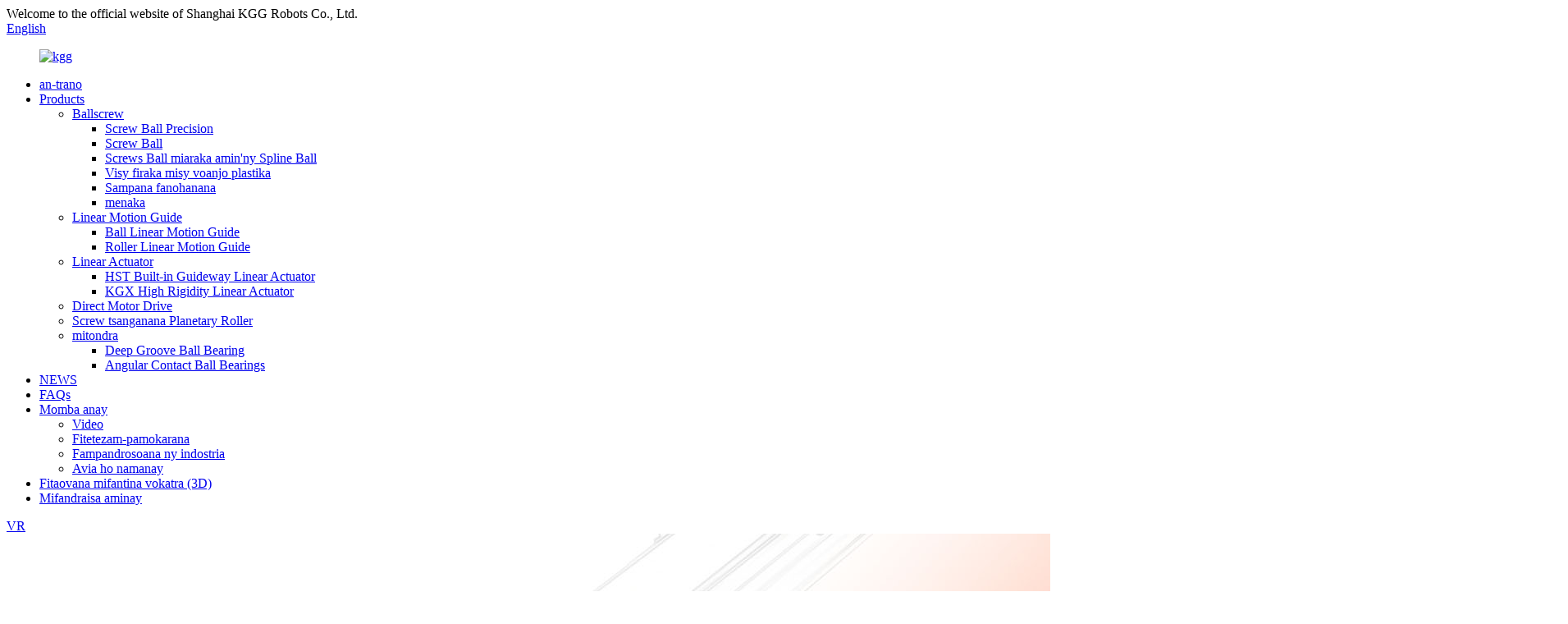

--- FILE ---
content_type: text/html
request_url: http://mg.kggfa.com/kk-high-rigidity-linear-actuator/
body_size: 11748
content:
<!DOCTYPE html> <html dir="ltr" lang="mg"> <head> <meta charset="UTF-8"/> <meta http-equiv="Content-Type" content="text/html; charset=UTF-8" /> <!-- Google Tag Manager --> <script>(function(w,d,s,l,i){w[l]=w[l]||[];w[l].push({'gtm.start':
new Date().getTime(),event:'gtm.js'});var f=d.getElementsByTagName(s)[0],
j=d.createElement(s),dl=l!='dataLayer'?'&l='+l:'';j.async=true;j.src=
'https://www.googletagmanager.com/gtm.js?id='+i+dl;f.parentNode.insertBefore(j,f);
})(window,document,'script','dataLayer','GTM-K6DTM58');</script> <!-- End Google Tag Manager --> <title>KGX High Rigidity Linear Actuator Factory - China KGX High Rigidity Linear Actuator Mpanamboatra sy mpamatsy</title> <meta name="viewport" content="width=device-width,initial-scale=1,minimum-scale=1,maximum-scale=1,user-scalable=no"> <link rel="apple-touch-icon-precomposed" href=""> <meta name="format-detection" content="telephone=no"> <meta name="apple-mobile-web-app-capable" content="yes"> <script src="https://cdn.globalso.com/lite-yt-embed.js"></script> <link href="https://cdn.globalso.com/lite-yt-embed.css" rel="stylesheet" onload="this.onload=null;this.rel='stylesheet'"> <meta name="apple-mobile-web-app-status-bar-style" content="black"> <link href="//cdn.globalso.com/kggfa/style/global/style.css" rel="stylesheet" onload="this.onload=null;this.rel='stylesheet'"> <link href="//cdn.globalso.com/kggfa/style/public/public.css" rel="stylesheet" onload="this.onload=null;this.rel='stylesheet'">  <link rel="shortcut icon" href="//cdn.globalso.com/kggfa/favicon1.ico" /> <link rel="canonical" href="https://www.kggfa.com/kk-high-rigidity-linear-actuator/" /> <meta name="description" content="KGX High Rigidity Linear Actuator Manufacturers, Factory, Suppliers avy any Chine, manohy manenjika toe-javatra WIN-WIN miaraka amin'ny mpanjifanay izahay.Faly miarahaba ny mpanjifa avy amin'ny manodidina rehetra tonga etsy ambony mba hitsidika sy hanorina fifandraisana maharitra." /> <link href="//cdn.globalso.com/hide_search.css" rel="stylesheet"/><link href="//www.kggfa.com/style/mg.html.css" rel="stylesheet"/></head> <body> <!-- Google Tag Manager (noscript) --> <noscript><iframe src="https://www.googletagmanager.com/ns.html?id=GTM-K6DTM58" height="0" width="0" style="display:none;visibility:hidden"></iframe></noscript> <!-- End Google Tag Manager (noscript) --> <div class="container">     <!-- web_head start -->     <header class="web_head index_web_head">       <div class="head_top">         <div class="flex_row layout">           <div class="head_company">Welcome to the official website of Shanghai KGG Robots Co., Ltd.</div>           <div class="change-language ensemble">   <div class="change-language-info">     <div class="change-language-title medium-title">        <div class="language-flag language-flag-en"><a href="https://www.kggfa.com/"><b class="country-flag"></b><span>English</span> </a></div>        <b class="language-icon"></b>      </div> 	<div class="change-language-cont sub-content">         <div class="empty"></div>     </div>   </div> </div> <!--theme194-->        </div>       </div>     <div class="head_layout layout">         <figure class="logo"><a href="/">                 <img src="//cdn.globalso.com/kggfa/kgg.png" alt="kgg">                 </a></figure>     <div class="head_flex">           <nav class="nav_wrap">           <ul class="head_nav">         <li><a href="/">an-trano</a></li> <li class="current-menu-ancestor"><a href="/product/">Products</a> <ul class="sub-menu"> 	<li><a href="/ballscrew/">Ballscrew</a> 	<ul class="sub-menu"> 		<li><a href="/precision-ball-screw/">Screw Ball Precision</a></li> 		<li><a href="/rolled-ball-screw/">Screw Ball</a></li> 		<li><a href="/ball-screws-with-ball-spline/">Screws Ball miaraka amin&#39;ny Spline Ball</a></li> 		<li><a href="/lead-screw-with-plastic-nuts/">Visy firaka misy voanjo plastika</a></li> 		<li><a href="/support-units/">Sampana fanohanana</a></li> 		<li><a href="/grease/">menaka</a></li> 	</ul> </li> 	<li><a href="/linear-motion-guide/">Linear Motion Guide</a> 	<ul class="sub-menu"> 		<li><a href="/ball-linear-motion-guide/">Ball Linear Motion Guide</a></li> 		<li><a href="/roller-linear-motion-guide/">Roller Linear Motion Guide</a></li> 	</ul> </li> 	<li class="current-menu-ancestor current-menu-parent"><a href="/linear-actuator/">Linear Actuator</a> 	<ul class="sub-menu"> 		<li><a href="/hst-built-in-guideway-linear-actuator/">HST Built-in Guideway Linear Actuator</a></li> 		<li class="nav-current"><a href="/kk-high-rigidity-linear-actuator/">KGX High Rigidity Linear Actuator</a></li> 	</ul> </li> 	<li><a href="/direct-motor-drive/">Direct Motor Drive</a></li> 	<li><a href="/planetary-roller-column-screw/">Screw tsanganana Planetary Roller</a></li> 	<li><a href="/bearing/">mitondra</a> 	<ul class="sub-menu"> 		<li><a href="/deep-groove-ball-bearing/">Deep Groove Ball Bearing</a></li> 		<li><a href="/angular-contact-ball-bearings/">Angular Contact Ball Bearings</a></li> 	</ul> </li> </ul> </li> <li><a href="/news/">NEWS</a></li> <li><a href="/faqs/">FAQs</a></li> <li><a href="/about-us/">Momba anay</a> <ul class="sub-menu"> 	<li><a href="/video/">Video</a></li> 	<li><a href="/factory-tour/">Fitetezam-pamokarana</a></li> 	<li><a href="/industry-development/">Fampandrosoana ny indostria</a></li> 	<li><a href="/join-us-be-an-agent/">Avia ho namanay</a></li> </ul> </li> <li><a href="/product-selection-tool-3d/">Fitaovana mifantina vokatra (3D)</a></li> <li><a href="/contact-us/">Mifandraisa aminay</a></li>            </ul>            </nav>     <!--change-language-->      <!--change-language-->      <div id="btn-search" class="btn--search"></div>      <a href="https://world-port.made-in-china.com/viewVR?comId=NqSQREnTsfHF" class="kgg-vr">VR</a>             </div>     </div>   </header>      <section class="sys_sub_head">     <div class="head_bn_item">                  <div class="bn_item_img">                                                      <img class="cate_banner" src="https://www.kggfa.com/uploads/33.jpg" alt="page_banner" style="">                 </div>              </div>      <section class="path_bar">       <ul class="layout">         <li class="nav_current"> <a itemprop="breadcrumb" href="/">an-trano</a></li><li> <a itemprop="breadcrumb" href="/products/" title="Products">Products</a> </li><li> <a itemprop="breadcrumb" href="/linear-actuator/" title="Linear Actuator">Linear Actuator</a> </li><li> <a href="#">KGX High Rigidity Linear Actuator</a></li>       </ul>     </section>      <h1 class="pagnation_title">KGX High Rigidity Linear Actuator</h1> </section>   <!-- page-layout start -->   <section class="web_main page_main">     <div class="layout">      <aside class="aside">   <section class="aside-wrap">       <section class="side-widget">     <div class="side-tit-bar">       <h4 class="side-tit">Sokajy</h4>     </div>     <ul class="side-cate">       <li><a href="/bearing/">mitondra</a> <ul class="sub-menu"> 	<li><a href="/deep-groove-ball-bearing/">Deep Groove Ball Bearing</a></li> 	<li><a href="/angular-contact-ball-bearings/">Angular Contact Ball Bearings</a></li> </ul> </li> <li><a href="/ballscrew/">Ballscrew</a> <ul class="sub-menu"> 	<li><a href="/precision-ball-screw/">Screw Ball Precision</a></li> 	<li><a href="/rolled-ball-screw/">Screw Ball</a></li> 	<li><a href="/ball-screws-with-ball-spline/">Screws Ball miaraka amin&#39;ny Spline Ball</a></li> 	<li><a href="/lead-screw-with-plastic-nuts/">Visy firaka misy voanjo plastika</a></li> 	<li><a href="/support-units/">Sampana fanohanana</a></li> 	<li><a href="/grease/">menaka</a></li> </ul> </li> <li><a href="/linear-motion-guide/">Linear Motion Guide</a> <ul class="sub-menu"> 	<li><a href="/ball-linear-motion-guide/">Ball Linear Motion Guide</a></li> 	<li><a href="/roller-linear-motion-guide/">Roller Linear Motion Guide</a></li> </ul> </li> <li class="current-menu-ancestor current-menu-parent"><a href="/linear-actuator/">Linear Actuator</a> <ul class="sub-menu"> 	<li><a href="/hst-built-in-guideway-linear-actuator/">HST Built-in Guideway Linear Actuator</a></li> 	<li class="nav-current"><a href="/kk-high-rigidity-linear-actuator/">KGX High Rigidity Linear Actuator</a></li> </ul> </li> <li><a href="/direct-motor-drive/">Direct Motor Drive</a></li> <li><a href="/planetary-roller-column-screw/">Screw tsanganana Planetary Roller</a></li>     </ul>   </section>   <div class="side-widget">     <div class="side-tit-bar">       <h2 class="side-tit">vokatra asongadina</h2>     </div> 	 	 	 	 <div class="side-product-items">               <div class="items_content">                <ul> 				                  <li class="gm-sep side_product_item">                     <figure > <a href="/miniature-high-lead-rustproof-high-speed-precision-ball-screw-product/" class="item-img"><img src="//cdn.globalso.com/kggfa/KGG-Ball-Screw-Ball-Screws-Manufacturers-Precision-Balscrew-Suppliers-in-China-Custom-Ballscrews-heayy-load-Large-lead-stainless-steel1-300x300.jpg" alt="Miniature Rustproof High lead &amp; High Speed..."></a>                       <figcaption>                         <h3 class="item_title"><a href="/miniature-high-lead-rustproof-high-speed-precision-ball-screw-product/">Screw Ball Precision</a></h3>                         <div class="item_text">Precision Ball Screw Fampidirana sy Fifidianana latabatra KGG manome custo ...</div>                       </figcaption>                     </figure>                     <a href="/miniature-high-lead-rustproof-high-speed-precision-ball-screw-product/" class="add-friend"></a> </li> 					                  <li class="gm-sep side_product_item">                     <figure > <a href="/stainless-ssteal-high-lead-high-precision-rolled-ball-screw-product/" class="item-img"><img src="//cdn.globalso.com/kggfa/KGG-robots-Miniature-ball-screw-mini-ballscrews-customize-sizes-precision-large-pitch-heavy-load-made-in-China-ball-screws3-300x300.jpg" alt="Stainless mangalatra avo Lead nanakodia baolina tany"></a>                       <figcaption>                         <h3 class="item_title"><a href="/stainless-ssteal-high-lead-high-precision-rolled-ball-screw-product/">Screw Ball</a></h3>                         <div class="item_text">Rolled Ball Screw Fampidirana sy Fifidianana latabatra KGG manome namboarina Rol ...</div>                       </figcaption>                     </figure>                     <a href="/stainless-ssteal-high-lead-high-precision-rolled-ball-screw-product/" class="add-friend"></a> </li> 					                  <li class="gm-sep side_product_item">                     <figure > <a href="/built-in-guideway-linear-actuator-product/" class="item-img"><img src="//cdn.globalso.com/kggfa/Kgg-HST-Inline-Build-in-Linear-Transmission-Module-for-Industrial-Automation-Precision-ballscrew-linear-motion-factory-in-stock-300x300.jpg" alt="HST Built-in Guideway Linear Actuator"></a>                       <figcaption>                         <h3 class="item_title"><a href="/built-in-guideway-linear-actuator-product/">HST Built-in Guideway Linear Actuator</a></h3>                         <div class="item_text">Fampidirana Linear Actuator naorina-in Ny KGG Enclosed Linear A...</div>                       </figcaption>                     </figure>                     <a href="/built-in-guideway-linear-actuator-product/" class="add-friend"></a> </li> 					                  <li class="gm-sep side_product_item">                     <figure > <a href="/kk-high-rigidity-linear-actuator-product/" class="item-img"><img src="//cdn.globalso.com/kggfa/KGG-KGX-screw-driven-High-Rigidity-lightweight-stainless-steel-Linear-Actuator-KK-guideway space-saving-Single-Axis-StageActuator-300x300.jpg" alt="KGX High Rigidity Linear Actuator"></a>                       <figcaption>                         <h3 class="item_title"><a href="/kk-high-rigidity-linear-actuator-product/">KGX High Rigidity Linear Actuator</a></h3>                         <div class="item_text">KGX High Rigidity Linear Actuator Details Ny andiany KGX dia manana karazany 6, a...</div>                       </figcaption>                     </figure>                     <a href="/kk-high-rigidity-linear-actuator-product/" class="add-friend"></a> </li> 					                  <li class="gm-sep side_product_item">                     <figure > <a href="/high-rigidity-high-accuracy-repeatable-roller-linear-motion-guide-product/" class="item-img"><img src="//cdn.globalso.com/kggfa/09-300x300.jpg" alt="High henjana High Accuracy Repeable Roller L ..."></a>                       <figcaption>                         <h3 class="item_title"><a href="/high-rigidity-high-accuracy-repeatable-roller-linear-motion-guide-product/">Roller Linear Motion Guide</a></h3>                         <div class="item_text">Roller Linear Motion Guide Details KL/KLL Lalana efatra Mitovy enta-mavesatra Wid...</div>                       </figcaption>                     </figure>                     <a href="/high-rigidity-high-accuracy-repeatable-roller-linear-motion-guide-product/" class="add-friend"></a> </li> 					                </ul>                 <div class="btn-prev"></div>                 <div class="btn-next"></div>               </div>             </div>    </div>     </section> </aside>    <section class="main">     <div class="banner_section">         				<div class="main_intro">KGG dia mampiasa fitambaran'ny visy baolina na fehikibo ary rafitra tari-dalana tsipika.Ireo singa mahafatifaty sy maivana ireo dia azo namboarina ary azo ovaina mora foana ho rafitra multi-axis, ka mahatonga azy ireo ho mety amin'ny fampiharana indostrialy isan-karazany.KGG dia manana isan-karazany ny linear actuators azo isafidianana: Built-in guideway actuator, KK henjana avo actuators, tanteraka voahidy ny motera mitambatra tokana axis actuators, PT miovaova pitch slide andian-dahatsoratra, ZR axis actuators sns.</div> 				<div class="main_banner main_banner_slider">                 <img src="https://www.kggfa.com/uploads/Linear-Actuator.jpg" alt="Linear Actuator"> 					<div class="swiper-control"> 					<div class="swiper-pagination"></div> 					</div> 				</div> 					</div>     <hr>      <div class="product-list">                 <ul class="product_list_items">    <li class="product_list_item" >             <figure>               <span class="item_img"><img src="//cdn.globalso.com/kggfa/KGG-KGX-screw-driven-High-Rigidity-lightweight-stainless-steel-Linear-Actuator-KK-guideway space-saving-Single-Axis-StageActuator.jpg" alt="KGX High Rigidity Linear Actuator"><a href="/kk-high-rigidity-linear-actuator-product/" title="KGX High Rigidity Linear Actuator"></a> </span>               <figcaption> 			  <div class="item_information">                      <h3 class="item_title"><a href="/kk-high-rigidity-linear-actuator-product/" title="KGX High Rigidity Linear Actuator">KGX High Rigidity Linear Actuator</a></h3>                 <div class="item_info"><p><span style="font-size: medium; color: #000000;">Ity andian-dahatsoratra ity dia visy entin'ny, kely, maivana sy avo rigidity endri-javatra.Ity dingana ity dia misy maotera ballscrew entin'ny maotera miaraka amin'ny takelaka vy tsy misy pentina mba hisorohana ny poti tsy hiditra na hivoaka.</span></p> </div>                 </div>                 <div class="product_btns">                   <a href="javascript:" class="priduct_btn_inquiry add_email12">Enquiry</a><a href="/kk-high-rigidity-linear-actuator-product/" class="priduct_btn_detail">Lisitra andiany</a>                 </div>               </figcaption>             </figure>           </li>          </ul>                   <div class="page_bar">         <div class="pages"></div>       </div>       </div>             </section>   </div> </section> <!-- web_footer start --> <footer class="web_footer">         <div class="footer_sns  wow fadeInA" data-wow-delay=".6s" data-wow-duration=".8s">           <ul class="foot_sns flex_row">                        <li><a target="_blank" href="https://www.facebook.com/KGG-Ball-Screw-Linear-Actuators-and-Accessories-107841088408797"><img src="//cdn.globalso.com/kggfa/facebook.png" alt="facebook"></a></li>                         <li><a target="_blank" href="https://www.linkedin.com/in/%E5%A7%A3%E9%BE%99-%E5%AD%99-7137a1240/"><img src="//cdn.globalso.com/kggfa/linkedin.png" alt="Linkedin"></a></li>                         <li><a target="_blank" href="https://twitter.com/kggrobot"><img src="//cdn.globalso.com/kggfa/twitter.png" alt="twitter"></a></li>                         <li><a target="_blank" href="https://www.youtube.com/channel/UCS_Qxs_iVMGRNJ6zfXhyodw"><img src="//cdn.globalso.com/kggfa/youtube.png" alt="YOUTUBE"></a></li>                       </ul>         </div>          <div class="footer_wrap">           <div class="layout">             <div class="foor_service flex_row">               <div class="foot_item foot_company_item wow fadeInLeftA" data-wow-delay=".8s" data-wow-duration=".8s">                 <div class="foot_logo"><a href="/"><img src="//cdn.globalso.com/kggfa/kgg.png" alt="kgg"></a></div>                 <p>Mila fanampiana?Fenoy ny taratasy ary ny iray amin'ireo mpikambana ao amin'ny ekipanay dia hifandray tsy ho ela.</p>                 <a href="javascript:;" class="foot_inqu">Inquiry</a>               </div>               <div class="foot_item foot_support_item wow fadeInLeftA" data-wow-delay=".9s" data-wow-duration=".8s">                 <h2 class="fot_tit">MANAMPY</h2>                 <ul class="foot_nav">                 <li><a href="/news/">NEWS</a></li> <li><a href="/faqs/">FAQs</a></li> <li><a href="/about-us/">Momba anay</a></li> <li><a href="/contact-us/">Mifandraisa aminay</a></li> <li><a href="/factory-tour/">Fitetezam-pamokarana</a></li>                 </ul>               </div>                              <div class="foot_item foot_product_item wow fadeInLeftA" data-wow-delay=".9s" data-wow-duration=".8s">                 <h2 class="fot_tit">vokatra</h2>                 <ul class="foot_nav">                 <li><a href="/bearing/">mitondra</a></li> <li><a href="/ballscrew/">Ballscrew</a></li> <li><a href="/linear-motion-guide/">Linear Motion Guide</a></li> <li><a href="/linear-actuator/">Linear Actuator</a></li> <li><a href="/direct-motor-drive/">Direct Motor Drive</a></li> <li><a href="/planetary-roller-column-screw/">Screw tsanganana Planetary Roller</a></li>                 </ul>               </div>                             <div class="foot_item foot_contact_item wow fadeInLeftA" data-wow-delay=".9s" data-wow-duration=".8s">                 <h2 class="fot_tit">Mifandraisa aminay</h2>                 <div class="foot_cont">                   <ul class="foot_contact">                     <li class="foot_address"><p>831 Guangxing Road, Zhongshan Street, Songjiang District, Shanghai, Sina</p></li>                     <li class="foot_email"><a href="javascript:;">amanda@kgg-robot.com</a></li>                     <li class="foot_phone"> <a href="tel:0086-15221578410">0086-15221578410</a></li>                     <li class="foot_skype"> <a href="skype:amanda.sun18:?chat">amanda.sun18</a></li>                     <li class="foot_whatsapp"> <a href="https://api.whatsapp.com/send?phone=8615221578410">8615221578410</a></li>                   </ul>                 </div>               </div>              </div>           </div>           <div class="copyright">© Copyright - 2010-2022 : Zo rehetra voatokana.<script type="text/javascript" src="//www.globalso.site/livechat.js"></script></div>         </div>       </footer> <aside class="scrollsidebar" id="scrollsidebar">   <div class="side_content">     <div class="side_list">       <header class="hd"><img src="//cdn.globalso.com/title_pic.png" alt="Online Inuiry"/></header>       <div class="cont">         <li><a class="email" href="javascript:" onclick="showMsgPop();">Alefaso mailaka</a></li>                                       </div>                   <div class="side_title"><a  class="close_btn"><span>x</span></a></div>     </div>   </div>   <div class="show_btn"></div> </aside>   <ul class="right_nav">     <li>          <div class="iconBox oln_ser">               <img src='//cdn.globalso.com/kggfa/style/global/img/foooter_email.png'>             <h4><a href="/contact-us/">Contact</a></h4>          </div>          <!--<div class="hideBox">-->          <!--   <div class="hb">-->          <!--      <h5>Tel</h5>-->          <!--      <div class="fonttalk">-->          <!--           <p><a href="tel:0086-15221578410">0086-15221578410</a></p>-->          <!--      </div>-->          <!--      <div class="fonttalk">-->                               <!--      </div>-->          <!--   </div>-->          <!--</div>-->       </li>     <li>          <div class="iconBox oln_ser">               <img src='//cdn.globalso.com/kggfa/style/global/img/foooter_phone.png'>             <h4><a href="/contact-us/">MANAMPY</a></h4>          </div>          <!--<div class="hideBox">-->          <!--   <div class="hb">-->          <!--      <h5>E-mail</h5>-->          <!--      <div class="fonttalk">-->          <!--           <p><a href="mailto:amanda@kgg-robot.com">amanda@kgg-robot.com</a></p>-->          <!--      </div>-->          <!--      <div class="fonttalk">-->                               <!--      </div>-->          <!--   </div>-->          <!--</div>-->       </li>     <li>          <div class="iconBox">             <img src='//cdn.globalso.com/kggfa/style/global/img/foooter_book.png'>             <h4><a href="/product/">katalaogy</a></h4>          </div>          <!--<div class="hideBox">-->          <!--   <div class="hb">-->          <!--      <h5>whatsapp</h5>-->          <!--       -->          <!--   </div>-->          <!--</div>-->       </li>     <li>          <div class="iconBox">             <img src='//cdn.globalso.com/kggfa/style/global/img/foooter_cad.png'>             <h4><a href="/contact-us/">CAD</a></h4>          </div>          <!--<div class="hideBox">-->          <!--   <div class="hb">-->                <!--<h5>Judy</h5>-->                 <!---->          <!--   </div>-->           <!--</div>-->       </li>  <!--------------TOP按钮------------------>     <li>          <div class="iconBox top">              <img src='//cdn.globalso.com/kggfa/style/global/img/foooter_top.png'>             <h4>Top</h4>          </div>     </li>     </ul> <div class="inquiry-pop-bd">   <div class="inquiry-pop"> <i class="ico-close-pop" onclick="hideMsgPop();"></i>      <script type="text/javascript" src="//www.globalso.site/form.js"></script>    </div> </div>   <div class="web-search"> <b id="btn-search-close" class="btn--search-close"></b>     <div style=" width:100%">       <div class="head-search">          <form  action="/search.php" method="get">             <input class="search-ipt" type="text" placeholder="search" name="s" id="s" />             <input type="hidden" name="cat" value="490"/>             <input class="search-btn" type="submit" id="searchsubmit" value="&#xf002;" />           </form>       </div>     </div>   </div> </div> <script type="text/javascript" src="//cdn.globalso.com/kggfa/style/global/js/jquery.min.js"></script>  <script type="text/javascript" src="//cdn.globalso.com/kggfa/style/global/js/common.js"></script> <script type="text/javascript" src="//cdn.globalso.com/kggfa/style/public/public.js"></script>  <!--[if lt IE 9]> <script src="//cdn.globalso.com/kggfa/style/global/js/html5.js"></script> <![endif]--> <script type="text/javascript">

if(typeof jQuery == 'undefined' || typeof jQuery.fn.on == 'undefined') {
	document.write('<script src="https://www.kggfa.com/wp-content/plugins/bb-plugin/js/jquery.js"><\/script>');
	document.write('<script src="https://www.kggfa.com/wp-content/plugins/bb-plugin/js/jquery.migrate.min.js"><\/script>');
}

</script><ul class="prisna-wp-translate-seo" id="prisna-translator-seo"><li class="language-flag language-flag-en"><a href="https://www.kggfa.com/kk-high-rigidity-linear-actuator/" title="English" target="_blank"><b class="country-flag"></b><span>English</span></a></li><li class="language-flag language-flag-zh"><a href="http://zh.kggfa.com/kk-high-rigidity-linear-actuator/" title="Chinese" target="_blank"><b class="country-flag"></b><span>Chinese</span></a></li><li class="language-flag language-flag-zh-TW"><a href="http://zh-TW.kggfa.com/kk-high-rigidity-linear-actuator/" title="Chinese" target="_blank"><b class="country-flag"></b><span>Chinese</span></a></li><li class="language-flag language-flag-fr"><a href="http://fr.kggfa.com/kk-high-rigidity-linear-actuator/" title="French" target="_blank"><b class="country-flag"></b><span>French</span></a></li><li class="language-flag language-flag-de"><a href="http://de.kggfa.com/kk-high-rigidity-linear-actuator/" title="German" target="_blank"><b class="country-flag"></b><span>German</span></a></li><li class="language-flag language-flag-pt"><a href="http://pt.kggfa.com/kk-high-rigidity-linear-actuator/" title="Portuguese" target="_blank"><b class="country-flag"></b><span>Portuguese</span></a></li><li class="language-flag language-flag-es"><a href="http://es.kggfa.com/kk-high-rigidity-linear-actuator/" title="Spanish" target="_blank"><b class="country-flag"></b><span>Spanish</span></a></li><li class="language-flag language-flag-ru"><a href="http://ru.kggfa.com/kk-high-rigidity-linear-actuator/" title="Russian" target="_blank"><b class="country-flag"></b><span>Russian</span></a></li><li class="language-flag language-flag-ja"><a href="http://ja.kggfa.com/kk-high-rigidity-linear-actuator/" title="Japanese" target="_blank"><b class="country-flag"></b><span>Japanese</span></a></li><li class="language-flag language-flag-ko"><a href="http://ko.kggfa.com/kk-high-rigidity-linear-actuator/" title="Korean" target="_blank"><b class="country-flag"></b><span>Korean</span></a></li><li class="language-flag language-flag-ar"><a href="http://ar.kggfa.com/kk-high-rigidity-linear-actuator/" title="Arabic" target="_blank"><b class="country-flag"></b><span>Arabic</span></a></li><li class="language-flag language-flag-ga"><a href="http://ga.kggfa.com/kk-high-rigidity-linear-actuator/" title="Irish" target="_blank"><b class="country-flag"></b><span>Irish</span></a></li><li class="language-flag language-flag-el"><a href="http://el.kggfa.com/kk-high-rigidity-linear-actuator/" title="Greek" target="_blank"><b class="country-flag"></b><span>Greek</span></a></li><li class="language-flag language-flag-tr"><a href="http://tr.kggfa.com/kk-high-rigidity-linear-actuator/" title="Turkish" target="_blank"><b class="country-flag"></b><span>Turkish</span></a></li><li class="language-flag language-flag-it"><a href="http://it.kggfa.com/kk-high-rigidity-linear-actuator/" title="Italian" target="_blank"><b class="country-flag"></b><span>Italian</span></a></li><li class="language-flag language-flag-da"><a href="http://da.kggfa.com/kk-high-rigidity-linear-actuator/" title="Danish" target="_blank"><b class="country-flag"></b><span>Danish</span></a></li><li class="language-flag language-flag-ro"><a href="http://ro.kggfa.com/kk-high-rigidity-linear-actuator/" title="Romanian" target="_blank"><b class="country-flag"></b><span>Romanian</span></a></li><li class="language-flag language-flag-id"><a href="http://id.kggfa.com/kk-high-rigidity-linear-actuator/" title="Indonesian" target="_blank"><b class="country-flag"></b><span>Indonesian</span></a></li><li class="language-flag language-flag-cs"><a href="http://cs.kggfa.com/kk-high-rigidity-linear-actuator/" title="Czech" target="_blank"><b class="country-flag"></b><span>Czech</span></a></li><li class="language-flag language-flag-af"><a href="http://af.kggfa.com/kk-high-rigidity-linear-actuator/" title="Afrikaans" target="_blank"><b class="country-flag"></b><span>Afrikaans</span></a></li><li class="language-flag language-flag-sv"><a href="http://sv.kggfa.com/kk-high-rigidity-linear-actuator/" title="Swedish" target="_blank"><b class="country-flag"></b><span>Swedish</span></a></li><li class="language-flag language-flag-pl"><a href="http://pl.kggfa.com/kk-high-rigidity-linear-actuator/" title="Polish" target="_blank"><b class="country-flag"></b><span>Polish</span></a></li><li class="language-flag language-flag-eu"><a href="http://eu.kggfa.com/kk-high-rigidity-linear-actuator/" title="Basque" target="_blank"><b class="country-flag"></b><span>Basque</span></a></li><li class="language-flag language-flag-ca"><a href="http://ca.kggfa.com/kk-high-rigidity-linear-actuator/" title="Catalan" target="_blank"><b class="country-flag"></b><span>Catalan</span></a></li><li class="language-flag language-flag-eo"><a href="http://eo.kggfa.com/kk-high-rigidity-linear-actuator/" title="Esperanto" target="_blank"><b class="country-flag"></b><span>Esperanto</span></a></li><li class="language-flag language-flag-hi"><a href="http://hi.kggfa.com/kk-high-rigidity-linear-actuator/" title="Hindi" target="_blank"><b class="country-flag"></b><span>Hindi</span></a></li><li class="language-flag language-flag-lo"><a href="http://lo.kggfa.com/kk-high-rigidity-linear-actuator/" title="Lao" target="_blank"><b class="country-flag"></b><span>Lao</span></a></li><li class="language-flag language-flag-sq"><a href="http://sq.kggfa.com/kk-high-rigidity-linear-actuator/" title="Albanian" target="_blank"><b class="country-flag"></b><span>Albanian</span></a></li><li class="language-flag language-flag-am"><a href="http://am.kggfa.com/kk-high-rigidity-linear-actuator/" title="Amharic" target="_blank"><b class="country-flag"></b><span>Amharic</span></a></li><li class="language-flag language-flag-hy"><a href="http://hy.kggfa.com/kk-high-rigidity-linear-actuator/" title="Armenian" target="_blank"><b class="country-flag"></b><span>Armenian</span></a></li><li class="language-flag language-flag-az"><a href="http://az.kggfa.com/kk-high-rigidity-linear-actuator/" title="Azerbaijani" target="_blank"><b class="country-flag"></b><span>Azerbaijani</span></a></li><li class="language-flag language-flag-be"><a href="http://be.kggfa.com/kk-high-rigidity-linear-actuator/" title="Belarusian" target="_blank"><b class="country-flag"></b><span>Belarusian</span></a></li><li class="language-flag language-flag-bn"><a href="http://bn.kggfa.com/kk-high-rigidity-linear-actuator/" title="Bengali" target="_blank"><b class="country-flag"></b><span>Bengali</span></a></li><li class="language-flag language-flag-bs"><a href="http://bs.kggfa.com/kk-high-rigidity-linear-actuator/" title="Bosnian" target="_blank"><b class="country-flag"></b><span>Bosnian</span></a></li><li class="language-flag language-flag-bg"><a href="http://bg.kggfa.com/kk-high-rigidity-linear-actuator/" title="Bulgarian" target="_blank"><b class="country-flag"></b><span>Bulgarian</span></a></li><li class="language-flag language-flag-ceb"><a href="http://ceb.kggfa.com/kk-high-rigidity-linear-actuator/" title="Cebuano" target="_blank"><b class="country-flag"></b><span>Cebuano</span></a></li><li class="language-flag language-flag-ny"><a href="http://ny.kggfa.com/kk-high-rigidity-linear-actuator/" title="Chichewa" target="_blank"><b class="country-flag"></b><span>Chichewa</span></a></li><li class="language-flag language-flag-co"><a href="http://co.kggfa.com/kk-high-rigidity-linear-actuator/" title="Corsican" target="_blank"><b class="country-flag"></b><span>Corsican</span></a></li><li class="language-flag language-flag-hr"><a href="http://hr.kggfa.com/kk-high-rigidity-linear-actuator/" title="Croatian" target="_blank"><b class="country-flag"></b><span>Croatian</span></a></li><li class="language-flag language-flag-nl"><a href="http://nl.kggfa.com/kk-high-rigidity-linear-actuator/" title="Dutch" target="_blank"><b class="country-flag"></b><span>Dutch</span></a></li><li class="language-flag language-flag-et"><a href="http://et.kggfa.com/kk-high-rigidity-linear-actuator/" title="Estonian" target="_blank"><b class="country-flag"></b><span>Estonian</span></a></li><li class="language-flag language-flag-tl"><a href="http://tl.kggfa.com/kk-high-rigidity-linear-actuator/" title="Filipino" target="_blank"><b class="country-flag"></b><span>Filipino</span></a></li><li class="language-flag language-flag-fi"><a href="http://fi.kggfa.com/kk-high-rigidity-linear-actuator/" title="Finnish" target="_blank"><b class="country-flag"></b><span>Finnish</span></a></li><li class="language-flag language-flag-fy"><a href="http://fy.kggfa.com/kk-high-rigidity-linear-actuator/" title="Frisian" target="_blank"><b class="country-flag"></b><span>Frisian</span></a></li><li class="language-flag language-flag-gl"><a href="http://gl.kggfa.com/kk-high-rigidity-linear-actuator/" title="Galician" target="_blank"><b class="country-flag"></b><span>Galician</span></a></li><li class="language-flag language-flag-ka"><a href="http://ka.kggfa.com/kk-high-rigidity-linear-actuator/" title="Georgian" target="_blank"><b class="country-flag"></b><span>Georgian</span></a></li><li class="language-flag language-flag-gu"><a href="http://gu.kggfa.com/kk-high-rigidity-linear-actuator/" title="Gujarati" target="_blank"><b class="country-flag"></b><span>Gujarati</span></a></li><li class="language-flag language-flag-ht"><a href="http://ht.kggfa.com/kk-high-rigidity-linear-actuator/" title="Haitian" target="_blank"><b class="country-flag"></b><span>Haitian</span></a></li><li class="language-flag language-flag-ha"><a href="http://ha.kggfa.com/kk-high-rigidity-linear-actuator/" title="Hausa" target="_blank"><b class="country-flag"></b><span>Hausa</span></a></li><li class="language-flag language-flag-haw"><a href="http://haw.kggfa.com/kk-high-rigidity-linear-actuator/" title="Hawaiian" target="_blank"><b class="country-flag"></b><span>Hawaiian</span></a></li><li class="language-flag language-flag-iw"><a href="http://iw.kggfa.com/kk-high-rigidity-linear-actuator/" title="Hebrew" target="_blank"><b class="country-flag"></b><span>Hebrew</span></a></li><li class="language-flag language-flag-hmn"><a href="http://hmn.kggfa.com/kk-high-rigidity-linear-actuator/" title="Hmong" target="_blank"><b class="country-flag"></b><span>Hmong</span></a></li><li class="language-flag language-flag-hu"><a href="http://hu.kggfa.com/kk-high-rigidity-linear-actuator/" title="Hungarian" target="_blank"><b class="country-flag"></b><span>Hungarian</span></a></li><li class="language-flag language-flag-is"><a href="http://is.kggfa.com/kk-high-rigidity-linear-actuator/" title="Icelandic" target="_blank"><b class="country-flag"></b><span>Icelandic</span></a></li><li class="language-flag language-flag-ig"><a href="http://ig.kggfa.com/kk-high-rigidity-linear-actuator/" title="Igbo" target="_blank"><b class="country-flag"></b><span>Igbo</span></a></li><li class="language-flag language-flag-jw"><a href="http://jw.kggfa.com/kk-high-rigidity-linear-actuator/" title="Javanese" target="_blank"><b class="country-flag"></b><span>Javanese</span></a></li><li class="language-flag language-flag-kn"><a href="http://kn.kggfa.com/kk-high-rigidity-linear-actuator/" title="Kannada" target="_blank"><b class="country-flag"></b><span>Kannada</span></a></li><li class="language-flag language-flag-kk"><a href="http://kk.kggfa.com/kk-high-rigidity-linear-actuator/" title="Kazakh" target="_blank"><b class="country-flag"></b><span>Kazakh</span></a></li><li class="language-flag language-flag-km"><a href="http://km.kggfa.com/kk-high-rigidity-linear-actuator/" title="Khmer" target="_blank"><b class="country-flag"></b><span>Khmer</span></a></li><li class="language-flag language-flag-ku"><a href="http://ku.kggfa.com/kk-high-rigidity-linear-actuator/" title="Kurdish" target="_blank"><b class="country-flag"></b><span>Kurdish</span></a></li><li class="language-flag language-flag-ky"><a href="http://ky.kggfa.com/kk-high-rigidity-linear-actuator/" title="Kyrgyz" target="_blank"><b class="country-flag"></b><span>Kyrgyz</span></a></li><li class="language-flag language-flag-la"><a href="http://la.kggfa.com/kk-high-rigidity-linear-actuator/" title="Latin" target="_blank"><b class="country-flag"></b><span>Latin</span></a></li><li class="language-flag language-flag-lv"><a href="http://lv.kggfa.com/kk-high-rigidity-linear-actuator/" title="Latvian" target="_blank"><b class="country-flag"></b><span>Latvian</span></a></li><li class="language-flag language-flag-lt"><a href="http://lt.kggfa.com/kk-high-rigidity-linear-actuator/" title="Lithuanian" target="_blank"><b class="country-flag"></b><span>Lithuanian</span></a></li><li class="language-flag language-flag-lb"><a href="http://lb.kggfa.com/kk-high-rigidity-linear-actuator/" title="Luxembou.." target="_blank"><b class="country-flag"></b><span>Luxembou..</span></a></li><li class="language-flag language-flag-mk"><a href="http://mk.kggfa.com/kk-high-rigidity-linear-actuator/" title="Macedonian" target="_blank"><b class="country-flag"></b><span>Macedonian</span></a></li><li class="language-flag language-flag-mg"><a href="http://mg.kggfa.com/kk-high-rigidity-linear-actuator/" title="Malagasy" target="_blank"><b class="country-flag"></b><span>Malagasy</span></a></li><li class="language-flag language-flag-ms"><a href="http://ms.kggfa.com/kk-high-rigidity-linear-actuator/" title="Malay" target="_blank"><b class="country-flag"></b><span>Malay</span></a></li><li class="language-flag language-flag-ml"><a href="http://ml.kggfa.com/kk-high-rigidity-linear-actuator/" title="Malayalam" target="_blank"><b class="country-flag"></b><span>Malayalam</span></a></li><li class="language-flag language-flag-mt"><a href="http://mt.kggfa.com/kk-high-rigidity-linear-actuator/" title="Maltese" target="_blank"><b class="country-flag"></b><span>Maltese</span></a></li><li class="language-flag language-flag-mi"><a href="http://mi.kggfa.com/kk-high-rigidity-linear-actuator/" title="Maori" target="_blank"><b class="country-flag"></b><span>Maori</span></a></li><li class="language-flag language-flag-mr"><a href="http://mr.kggfa.com/kk-high-rigidity-linear-actuator/" title="Marathi" target="_blank"><b class="country-flag"></b><span>Marathi</span></a></li><li class="language-flag language-flag-mn"><a href="http://mn.kggfa.com/kk-high-rigidity-linear-actuator/" title="Mongolian" target="_blank"><b class="country-flag"></b><span>Mongolian</span></a></li><li class="language-flag language-flag-my"><a href="http://my.kggfa.com/kk-high-rigidity-linear-actuator/" title="Burmese" target="_blank"><b class="country-flag"></b><span>Burmese</span></a></li><li class="language-flag language-flag-ne"><a href="http://ne.kggfa.com/kk-high-rigidity-linear-actuator/" title="Nepali" target="_blank"><b class="country-flag"></b><span>Nepali</span></a></li><li class="language-flag language-flag-no"><a href="http://no.kggfa.com/kk-high-rigidity-linear-actuator/" title="Norwegian" target="_blank"><b class="country-flag"></b><span>Norwegian</span></a></li><li class="language-flag language-flag-ps"><a href="http://ps.kggfa.com/kk-high-rigidity-linear-actuator/" title="Pashto" target="_blank"><b class="country-flag"></b><span>Pashto</span></a></li><li class="language-flag language-flag-fa"><a href="http://fa.kggfa.com/kk-high-rigidity-linear-actuator/" title="Persian" target="_blank"><b class="country-flag"></b><span>Persian</span></a></li><li class="language-flag language-flag-pa"><a href="http://pa.kggfa.com/kk-high-rigidity-linear-actuator/" title="Punjabi" target="_blank"><b class="country-flag"></b><span>Punjabi</span></a></li><li class="language-flag language-flag-sr"><a href="http://sr.kggfa.com/kk-high-rigidity-linear-actuator/" title="Serbian" target="_blank"><b class="country-flag"></b><span>Serbian</span></a></li><li class="language-flag language-flag-st"><a href="http://st.kggfa.com/kk-high-rigidity-linear-actuator/" title="Sesotho" target="_blank"><b class="country-flag"></b><span>Sesotho</span></a></li><li class="language-flag language-flag-si"><a href="http://si.kggfa.com/kk-high-rigidity-linear-actuator/" title="Sinhala" target="_blank"><b class="country-flag"></b><span>Sinhala</span></a></li><li class="language-flag language-flag-sk"><a href="http://sk.kggfa.com/kk-high-rigidity-linear-actuator/" title="Slovak" target="_blank"><b class="country-flag"></b><span>Slovak</span></a></li><li class="language-flag language-flag-sl"><a href="http://sl.kggfa.com/kk-high-rigidity-linear-actuator/" title="Slovenian" target="_blank"><b class="country-flag"></b><span>Slovenian</span></a></li><li class="language-flag language-flag-so"><a href="http://so.kggfa.com/kk-high-rigidity-linear-actuator/" title="Somali" target="_blank"><b class="country-flag"></b><span>Somali</span></a></li><li class="language-flag language-flag-sm"><a href="http://sm.kggfa.com/kk-high-rigidity-linear-actuator/" title="Samoan" target="_blank"><b class="country-flag"></b><span>Samoan</span></a></li><li class="language-flag language-flag-gd"><a href="http://gd.kggfa.com/kk-high-rigidity-linear-actuator/" title="Scots Gaelic" target="_blank"><b class="country-flag"></b><span>Scots Gaelic</span></a></li><li class="language-flag language-flag-sn"><a href="http://sn.kggfa.com/kk-high-rigidity-linear-actuator/" title="Shona" target="_blank"><b class="country-flag"></b><span>Shona</span></a></li><li class="language-flag language-flag-sd"><a href="http://sd.kggfa.com/kk-high-rigidity-linear-actuator/" title="Sindhi" target="_blank"><b class="country-flag"></b><span>Sindhi</span></a></li><li class="language-flag language-flag-su"><a href="http://su.kggfa.com/kk-high-rigidity-linear-actuator/" title="Sundanese" target="_blank"><b class="country-flag"></b><span>Sundanese</span></a></li><li class="language-flag language-flag-sw"><a href="http://sw.kggfa.com/kk-high-rigidity-linear-actuator/" title="Swahili" target="_blank"><b class="country-flag"></b><span>Swahili</span></a></li><li class="language-flag language-flag-tg"><a href="http://tg.kggfa.com/kk-high-rigidity-linear-actuator/" title="Tajik" target="_blank"><b class="country-flag"></b><span>Tajik</span></a></li><li class="language-flag language-flag-ta"><a href="http://ta.kggfa.com/kk-high-rigidity-linear-actuator/" title="Tamil" target="_blank"><b class="country-flag"></b><span>Tamil</span></a></li><li class="language-flag language-flag-te"><a href="http://te.kggfa.com/kk-high-rigidity-linear-actuator/" title="Telugu" target="_blank"><b class="country-flag"></b><span>Telugu</span></a></li><li class="language-flag language-flag-th"><a href="http://th.kggfa.com/kk-high-rigidity-linear-actuator/" title="Thai" target="_blank"><b class="country-flag"></b><span>Thai</span></a></li><li class="language-flag language-flag-uk"><a href="http://uk.kggfa.com/kk-high-rigidity-linear-actuator/" title="Ukrainian" target="_blank"><b class="country-flag"></b><span>Ukrainian</span></a></li><li class="language-flag language-flag-ur"><a href="http://ur.kggfa.com/kk-high-rigidity-linear-actuator/" title="Urdu" target="_blank"><b class="country-flag"></b><span>Urdu</span></a></li><li class="language-flag language-flag-uz"><a href="http://uz.kggfa.com/kk-high-rigidity-linear-actuator/" title="Uzbek" target="_blank"><b class="country-flag"></b><span>Uzbek</span></a></li><li class="language-flag language-flag-vi"><a href="http://vi.kggfa.com/kk-high-rigidity-linear-actuator/" title="Vietnamese" target="_blank"><b class="country-flag"></b><span>Vietnamese</span></a></li><li class="language-flag language-flag-cy"><a href="http://cy.kggfa.com/kk-high-rigidity-linear-actuator/" title="Welsh" target="_blank"><b class="country-flag"></b><span>Welsh</span></a></li><li class="language-flag language-flag-xh"><a href="http://xh.kggfa.com/kk-high-rigidity-linear-actuator/" title="Xhosa" target="_blank"><b class="country-flag"></b><span>Xhosa</span></a></li><li class="language-flag language-flag-yi"><a href="http://yi.kggfa.com/kk-high-rigidity-linear-actuator/" title="Yiddish" target="_blank"><b class="country-flag"></b><span>Yiddish</span></a></li><li class="language-flag language-flag-yo"><a href="http://yo.kggfa.com/kk-high-rigidity-linear-actuator/" title="Yoruba" target="_blank"><b class="country-flag"></b><span>Yoruba</span></a></li><li class="language-flag language-flag-zu"><a href="http://zu.kggfa.com/kk-high-rigidity-linear-actuator/" title="Zulu" target="_blank"><b class="country-flag"></b><span>Zulu</span></a></li><li class="language-flag language-flag-rw"><a href="http://rw.kggfa.com/kk-high-rigidity-linear-actuator/" title="Kinyarwanda" target="_blank"><b class="country-flag"></b><span>Kinyarwanda</span></a></li><li class="language-flag language-flag-tt"><a href="http://tt.kggfa.com/kk-high-rigidity-linear-actuator/" title="Tatar" target="_blank"><b class="country-flag"></b><span>Tatar</span></a></li><li class="language-flag language-flag-or"><a href="http://or.kggfa.com/kk-high-rigidity-linear-actuator/" title="Oriya" target="_blank"><b class="country-flag"></b><span>Oriya</span></a></li><li class="language-flag language-flag-tk"><a href="http://tk.kggfa.com/kk-high-rigidity-linear-actuator/" title="Turkmen" target="_blank"><b class="country-flag"></b><span>Turkmen</span></a></li><li class="language-flag language-flag-ug"><a href="http://ug.kggfa.com/kk-high-rigidity-linear-actuator/" title="Uyghur" target="_blank"><b class="country-flag"></b><span>Uyghur</span></a></li></ul><link rel='stylesheet' id='font-awesome-css'  href='https://cdn.globalso.com/font-awesome/font-awesome.min.css?ver=1.9.1' type='text/css' media='all' /> <link rel='stylesheet' id='yui3-css'  href='https://www.kggfa.com/wp-content/plugins/bb-plugin/css/yui3.css?ver=1.9.1' type='text/css' media='all' /> <link rel='stylesheet' id='fl-slideshow-css'  href='https://www.kggfa.com/wp-content/plugins/bb-plugin/css/fl-slideshow.css?ver=1.9.1' type='text/css' media='all' /> <link rel='stylesheet' id='fl-builder-layout-1795-css'  href='https://www.kggfa.com/uploads/bb-plugin/cache/1795-layout.css?ver=8479dde50225d2f288d6d55c783a108c' type='text/css' media='all' />   <script type='text/javascript' src='https://www.kggfa.com/wp-content/plugins/bb-plugin/js/jquery.waypoints.min.js?ver=1.9.1'></script> <script type='text/javascript' src='https://www.kggfa.com/wp-content/plugins/bb-plugin/js/yui3.js?ver=1.9.1'></script> <script type='text/javascript' src='https://www.kggfa.com/wp-content/plugins/bb-plugin/js/fl-slideshow.js?ver=1.9.1'></script> <script type='text/javascript' src='https://www.kggfa.com/uploads/bb-plugin/cache/1795-layout.js?ver=8479dde50225d2f288d6d55c783a108c'></script> <script type="text/javascript" src="//cdn.goodao.net/style/js/translator-dropdown.js?ver=1.11"></script><script type="text/javascript">/*<![CDATA[*/var _prisna_translate=_prisna_translate||{languages:["en","fr","es","de","ru","ar","ko","ja","it","pt","ga","da","id","tr","sv","ro","pl","cs","eu","ca","eo","hi","el","ms","sr","sw","th","vi","cy","sk","lv","mt","hu","gl","gu","et","bn","sq","be","nl","tl","is","ht","lt","no","sl","ta","uk","yi","ur","te","fa","mk","kn","iw","fi","hr","bg","az","ka","af","st","si","so","su","tg","uz","yo","zu","pa","jw","kk","km","ceb","ny","lo","la","mg","ml","mi","mn","mr","my","ne","ig","hmn","ha","bs","hy","zh-TW","zh-CN","am","fy","co","ku","ps","lb","ky","sm","gd","sn","sd","xh","haw"],scrollBarLanguages:"15",flags:false,shortNames:true,targetSelector:"body,title",locationWidget:false,location:".transall",translateAttributes:true,translateTitleAttribute:true,translateAltAttribute:true,translatePlaceholderAttribute:true,translateMetaTags:"keywords,description,og:title,og:description,og:locale,og:url",localStorage:true,localStorageExpires:"1",backgroundColor:"transparent",fontColor:"transparent",nativeLanguagesNames:{"id":"Bahasa Indonesia","bs":"\u0431\u043e\u0441\u0430\u043d\u0441\u043a\u0438","my":"\u1019\u103c\u1014\u103a\u1019\u102c\u1018\u102c\u101e\u102c","kk":"\u049a\u0430\u0437\u0430\u049b","km":"\u1797\u17b6\u179f\u17b6\u1781\u17d2\u1798\u17c2\u179a","lo":"\u0e9e\u0eb2\u0eaa\u0eb2\u0ea5\u0eb2\u0ea7","mn":"\u041c\u043e\u043d\u0433\u043e\u043b \u0445\u044d\u043b","tg":"\u0422\u043e\u04b7\u0438\u043a\u04e3","ca":"Catal\u00e0","uz":"O\u02bbzbekcha","yo":"\u00c8d\u00e8 Yor\u00f9b\u00e1","si":"\u0dc3\u0dd2\u0d82\u0dc4\u0dbd","ne":"\u0928\u0947\u092a\u093e\u0932\u0940","pa":"\u0a2a\u0a70\u0a1c\u0a3e\u0a2c\u0a40","cs":"\u010ce\u0161tina","mr":"\u092e\u0930\u093e\u0920\u0940","ml":"\u0d2e\u0d32\u0d2f\u0d3e\u0d33\u0d02","hy":"\u0570\u0561\u0575\u0565\u0580\u0565\u0576","da":"Dansk","de":"Deutsch","es":"Espa\u00f1ol","fr":"Fran\u00e7ais","hr":"Hrvatski","it":"Italiano","lv":"Latvie\u0161u","lt":"Lietuvi\u0173","hu":"Magyar","nl":"Nederlands","no":"Norsk\u200e","pl":"Polski","pt":"Portugu\u00eas","ro":"Rom\u00e2n\u0103","sk":"Sloven\u010dina","sl":"Sloven\u0161\u010dina","fi":"Suomi","sv":"Svenska","tr":"T\u00fcrk\u00e7e","vi":"Ti\u1ebfng Vi\u1ec7t","el":"\u0395\u03bb\u03bb\u03b7\u03bd\u03b9\u03ba\u03ac","ru":"\u0420\u0443\u0441\u0441\u043a\u0438\u0439","sr":"\u0421\u0440\u043f\u0441\u043a\u0438","uk":"\u0423\u043a\u0440\u0430\u0457\u043d\u0441\u044c\u043a\u0430","bg":"\u0411\u044a\u043b\u0433\u0430\u0440\u0441\u043a\u0438","iw":"\u05e2\u05d1\u05e8\u05d9\u05ea","ar":"\u0627\u0644\u0639\u0631\u0628\u064a\u0629","fa":"\u0641\u0627\u0631\u0633\u06cc","hi":"\u0939\u093f\u0928\u094d\u0926\u0940","tl":"Tagalog","th":"\u0e20\u0e32\u0e29\u0e32\u0e44\u0e17\u0e22","mt":"Malti","sq":"Shqip","eu":"Euskara","bn":"\u09ac\u09be\u0982\u09b2\u09be","be":"\u0431\u0435\u043b\u0430\u0440\u0443\u0441\u043a\u0430\u044f \u043c\u043e\u0432\u0430","et":"Eesti Keel","gl":"Galego","ka":"\u10e5\u10d0\u10e0\u10d7\u10e3\u10da\u10d8","gu":"\u0a97\u0ac1\u0a9c\u0ab0\u0abe\u0aa4\u0ac0","ht":"Krey\u00f2l Ayisyen","is":"\u00cdslenska","ga":"Gaeilge","kn":"\u0c95\u0ca8\u0ccd\u0ca8\u0ca1","mk":"\u043c\u0430\u043a\u0435\u0434\u043e\u043d\u0441\u043a\u0438","ms":"Bahasa Melayu","sw":"Kiswahili","yi":"\u05f2\u05b4\u05d3\u05d9\u05e9","ta":"\u0ba4\u0bae\u0bbf\u0bb4\u0bcd","te":"\u0c24\u0c46\u0c32\u0c41\u0c17\u0c41","ur":"\u0627\u0631\u062f\u0648","cy":"Cymraeg","zh-CN":"\u4e2d\u6587\uff08\u7b80\u4f53\uff09\u200e","zh-TW":"\u4e2d\u6587\uff08\u7e41\u9ad4\uff09\u200e","ja":"\u65e5\u672c\u8a9e","ko":"\ud55c\uad6d\uc5b4","am":"\u12a0\u121b\u122d\u129b","haw":"\u014clelo Hawai\u02bbi","ky":"\u043a\u044b\u0440\u0433\u044b\u0437\u0447\u0430","lb":"L\u00ebtzebuergesch","ps":"\u067e\u069a\u062a\u0648\u200e","sd":"\u0633\u0646\u068c\u064a"},home:"\/",clsKey: "3bf380c55f2f34fb99c0c54863ff3e57"};/*]]>*/</script><script>
function getCookie(name) {
    var arg = name + "=";
    var alen = arg.length;
    var clen = document.cookie.length;
    var i = 0;
    while (i < clen) {
        var j = i + alen;
        if (document.cookie.substring(i, j) == arg) return getCookieVal(j);
        i = document.cookie.indexOf(" ", i) + 1;
        if (i == 0) break;
    }
    return null;
}
function setCookie(name, value) {
    var expDate = new Date();
    var argv = setCookie.arguments;
    var argc = setCookie.arguments.length;
    var expires = (argc > 2) ? argv[2] : null;
    var path = (argc > 3) ? argv[3] : null;
    var domain = (argc > 4) ? argv[4] : null;
    var secure = (argc > 5) ? argv[5] : false;
    if (expires != null) {
        expDate.setTime(expDate.getTime() + expires);
    }
    document.cookie = name + "=" + escape(value) + ((expires == null) ? "": ("; expires=" + expDate.toUTCString())) + ((path == null) ? "": ("; path=" + path)) + ((domain == null) ? "": ("; domain=" + domain)) + ((secure == true) ? "; secure": "");
}
function getCookieVal(offset) {
    var endstr = document.cookie.indexOf(";", offset);
    if (endstr == -1) endstr = document.cookie.length;
    return unescape(document.cookie.substring(offset, endstr));
}

var firstshow = 0;
var cfstatshowcookie = getCookie('easyiit_stats');
if (cfstatshowcookie != 1) {
    a = new Date();
    h = a.getHours();
    m = a.getMinutes();
    s = a.getSeconds();
    sparetime = 1000 * 60 * 60 * 24 * 1 - (h * 3600 + m * 60 + s) * 1000 - 1;
    setCookie('easyiit_stats', 1, sparetime, '/');
    firstshow = 1;
}
if (!navigator.cookieEnabled) {
    firstshow = 0;
}
var referrer = escape(document.referrer);
var currweb = escape(location.href);
var screenwidth = screen.width;
var screenheight = screen.height;
var screencolordepth = screen.colorDepth;
$(function($){
   $.get("https://www.kggfa.com/statistic.php", { action:'stats_init', assort:0, referrer:referrer, currweb:currweb , firstshow:firstshow ,screenwidth:screenwidth, screenheight: screenheight, screencolordepth: screencolordepth, ranstr: Math.random()},function(data){}, "json");
			
});
</script>   <script src="//cdnus.globalso.com/common_front.js"></script></body> </html><!-- Globalso Cache file was created in 0.50461006164551 seconds, on 04-07-23 21:02:52 -->